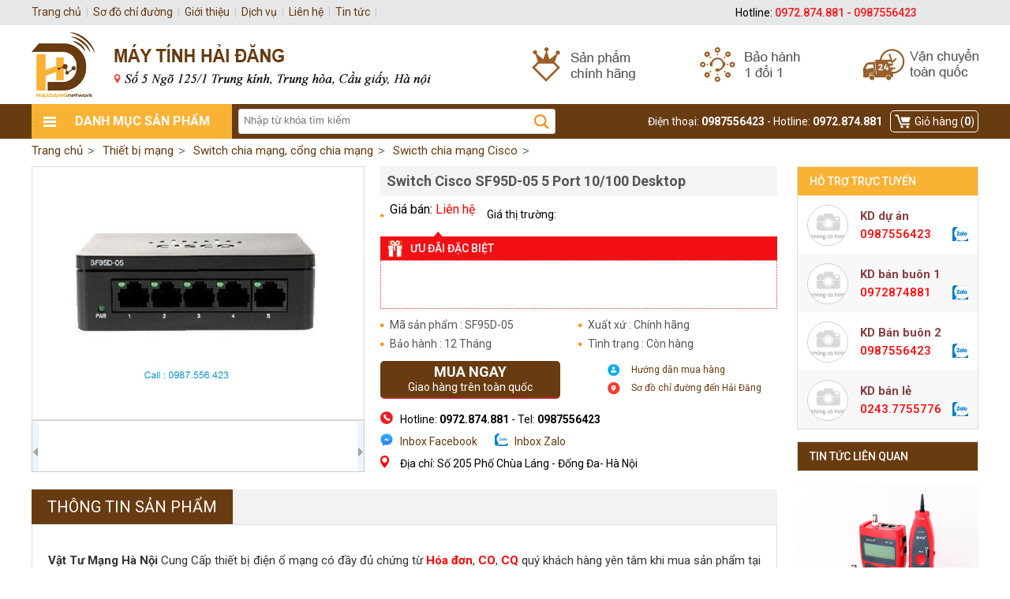

--- FILE ---
content_type: text/html; charset=utf-8
request_url: https://vattumanghanoi.com/swicth-chia-mang-cisco/switch-cisco-sf95d-05-5-port-10-100-desktop.html
body_size: 13196
content:

<!DOCTYPE html PUBLIC "-//W3C//DTD XHTML 1.0 Transitional//EN" "http://www.w3.org/TR/xhtml1/DTD/xhtml1-transitional.dtd">
<html lang="vi" xmlns="http://www.w3.org/1999/xhtml" >
<head><meta http-equiv="Content-Type" content="text/html; charset=utf-8" /><meta name="revisit-after" content="1 days" /><meta name="viewport" content="width=device-width, initial-scale=1.0" /><meta name="google-site-verification" content="Jk5zsWJ34TYLCcw48GYcvH8VKgMJGAxrcSOPvys8Is0" />
    <title>Tổng đại lý phân phối Switch Cisco 5 port,8 port Chính hãng,Bán Switch Cisco SF95D-05 5 Port giá rẻ.</title>
    <meta name="description" content="Bán buôn bán lẻ Switch Cisco 5 cổng,8 port Hàng Chính hãng,Switch Cisco SF95D-05 cung cấp tốc độ đường truyền tín hiệu mạng 10/100 Mps giá rẻ." property="og:description" />
    <meta name="keywords" content="Switch Cisco SF95D-05 5 Port 10/100 Desktop" />
    <link rel="canonical" href="https://vattumanghanoi.com/swicth-chia-mang-cisco/switch-cisco-sf95d-05-5-port-10-100-desktop.html" />
    <meta content="https://vattumanghanoi.com/img/p/switch-cisco-sf95d-05-5-port-10-100-desktop-p5703.jpg" property="og:image" />
    <meta property="og:url" name="og:url" content="https://vattumanghanoi.com/swicth-chia-mang-cisco/switch-cisco-sf95d-05-5-port-10-100-desktop.html" data-app />
    <meta property="og:type" name="og:type" content="website" data-app />
    <meta property="og:description" name="og:description" content="Bán buôn bán lẻ Switch Cisco 5 cổng,8 port Hàng Chính hãng,Switch Cisco SF95D-05 cung cấp tốc độ đường truyền tín hiệu mạng 10/100 Mps giá rẻ." data-app />
    <meta property="og:title" name="og:title" content="Switch Cisco SF95D-05 5 Port 10/100 Desktop" data-app />
    <meta property="og:image" name="og:image" content="https://vattumanghanoi.com/img/p/switch-cisco-sf95d-05-5-port-10-100-desktop-p5703.jpg" data-app />
    <meta name="twitter:card" content="summary" data-app />
    <meta name="twitter:site" content="@Trongtruong_mr" data-app />
    <meta name="twitter:title" content="https://vattumanghanoi.com/swicth-chia-mang-cisco/switch-cisco-sf95d-05-5-port-10-100-desktop.html" data-app />
    <meta name="twitter:description" content="Bán buôn bán lẻ Switch Cisco 5 cổng,8 port Hàng Chính hãng,Switch Cisco SF95D-05 cung cấp tốc độ đường truyền tín hiệu mạng 10/100 Mps giá rẻ." data-app />
    <link rel="dns-prefetch" href="//ajax.googleapis.com" /><link rel="dns-prefetch" href="//code.jquery.com" /><link rel="dns-prefetch" href="//fonts.google.com" /><link rel="dns-prefetch" href="//developers.google.com" /><link rel="dns-prefetch" href="//doubleclickbygoogle.com" /><link rel="dns-prefetch" href="//marketingplatform.google.com" /><link rel="dns-prefetch" href="//www.google-analytics.com" /><link rel="dns-prefetch" href="//www.googletagmanager.com" /><link rel="dns-prefetch" href="//www.facebook.com" /><link rel="dns-prefetch" href="//www.fonts.gstatic.com" /><link rel="dns-prefetch" href="//www.connect.facebook.net" /><link rel="dns-prefetch" href="//www.youtube.com" /><link rel="dns-prefetch" href="//www.tawk.to" /><link rel="dns-prefetch" href="//stats.g.doubleclick.net" />
    <meta name="geo.placename" content="Ha Noi, Viet Nam" />
    <meta name="geo.region" content="VN-HN" />
    <meta name="geo.position" content="21.0227436,105.79855" />
    <meta name="ICBM" content="21.0227436,105.79855" />
    <script type="application/ld+json">
    {"@context":"http://schema.org/","@type":"WebSite","name":"Thiết Bị Mạng","alternateName":"Bán buôn bán lẻ Switch Cisco 5 cổng,8 port Hàng Chính hãng,Switch Cisco SF95D-05 cung cấp tốc độ đường truyền tín hiệu mạng 10/100 Mps giá rẻ.","url":"https://vattumanghanoi.com/swicth-chia-mang-cisco/switch-cisco-sf95d-05-5-port-10-100-desktop.html"}
    {"@context": "https://schema.org/","@type": "CreativeWorkSeries","name": "Tổng đại lý phân phối Switch Cisco 5 port,8 port Chính hãng,Bán Switch Cisco SF95D-05 5 Port giá rẻ.","aggregateRating": {"@type": "AggregateRating","ratingValue": "5","bestRating": "5","ratingCount": "38685"}
    </script>
    <style type="text/css" media="screen">@import "/css/main.css";</style>
    <script type="text/javascript" src="/js/f1.js"></script>
    <script async src="https://www.googletagmanager.com/gtag/js?id=UA-168926655-1"></script>
    <script>window.dataLayer = window.dataLayer || [];function gtag(){dataLayer.push(arguments);}gtag('js', new Date());gtag('config', 'UA-168926655-1');</script>
<title>
	Tổng đại lý phân phối Switch Cisco 5 port,8 port Chính hãng,Bán Switch Cisco SF95D-05 5 Port giá rẻ.
</title></head>
<body class="p" onclick="colps();">

<ul class="uh"><li class="c"><div id="ds" class="dsn"></div><a class="v" href="/" title="Vật Tư mạng Hà Nội"><img src="/img/a/15.png" alt="Vật Tư mạng Hà Nội" /></a></li></ul>
<div id="dm">
    <ul class="u1">
        <li class="r"><a href="/viewcart.aspx" rel="nofollow">Giỏ hàng (<b>0</b>)</a></li>
        <li class="c">Điện thoại: <b>0987556423</b> - Hotline: <b>0972.874.881</b></li>
        <li class="l"><strong class="s1">Danh mục sản phẩm</strong><ul class="u2 p"><li class="ll" style="background:url(/img/m/null.gif) no-repeat 8px center;background-size:20px 20px;"><strong class="s2"><a href="/thiet-bi-mang.html">Thiết bị mạng</a></strong><ul class="u3"><li class=""><strong><a href="/thiet-bi-can-bang-tai.html">Thiết bị cân bằng tải</a></strong><strong><a href="/thiet-bi-chong-set-mang-lan.html">Thiết bị chống sét mạng lan</a></strong><strong><a href="/vat-tu-thiet-bi-mang-panduit.html">Vật Tư thiết bị mạng PANDUIT</a></strong><strong><a href="/switch-chia-quang-optical-switch.html">switch chia quang  (Optical Switch)</a></strong><strong><a href="/patch-panel-ugreen-24-48-cong-cat5e-cat6.html">Patch Panel Ugreen 24,48... cổng cat5e, Cat6</a></strong><strong><a href="/dau-bam-mang-dau-bam-dien-thoai.html">Đầu bấm mang- đầu bấm điện thoại</a></strong><strong><a href="/hop-phoi-quang-odf.html">Hộp phối quang ,ODF</a></strong><strong><a href="/card-mang-card-lan.html">Card mạng. card lan</a></strong><br class="cl" /></li><li><strong><a href="/router-can-bang-tai-mikrotik.html">Router cân bằng tải Mikrotik</a></strong><strong><a href="/nhan-o-cam-mang-thoai-mat-o-cam.html">Nhân ổ cắm mạng , thoại - Mặt ổ cắm</a></strong><strong><a href="/thanh-dau-noi-patch-panel.html">Thanh đấu nối patch panel</a></strong><strong><a href="/patch-cord-day-nhay-rj45.html">Patch cord, dây nhảy RJ45</a></strong><span><a href="/day-nhay-mang-ugreen-chinh-hang-patch-cord-cat5e-cat6-cat7-chat-luong-cao.html">Dây nhảy mạng Ugreen chính hãng - Patch Cord Cat5e/Cat6/Cat7 chất lượng cao</a></span><span><a href="/day-nhay-mang-cat6-cat6a-veggieg-chinh-hang-patch-cord-rj45-toc-gigabit.html">Dây nhảy mạng Cat6/Cat6A VegGieg chính hãng , Patch Cord RJ45 tốc Gigabit</a></span><strong><a href="/modem-adsl-bo-phat-wifi.html">Modem ADSL, Bộ phát wifi</a></strong><span><a href="/bo-phat-song-wifi-khong-day-ruijie.html">Bộ phát sóng Wifi không dây Ruijie</a></span><strong><a href="/tu-mang-tu-rack-tu-am-thanh-odf-mdf.html">Tủ mạng , tủ rack, tủ âm thanh , ODF,MDF</a></strong><strong><a href="/o-cam-dien-thanh-nguon-pdu.html">Ổ cắm điện - Thanh nguồn PDU</a></strong></li><li><strong><a href="/cap-mang-cap-dien-thoai.html">Cáp mạng, cáp điện thoại,</a></strong><strong><a href="/day-cap-mang-norden.html">Dây Cáp Mạng Norden</a></strong><strong><a href="/day-mang-hikvision-chinh-hang.html">Dây mạng Hikvision chính hãng</a></strong><strong><a href="/cap-mang-dintek.html">Cáp mạng Dintek</a></strong><strong><a href="/cap-quang-cong-trinh.html">Cáp quang công trình</a></strong><span><a href="/cap-quang-multimode.html">Cáp quang Multimode</a></span><span><a href="/cap-quang-single-mode.html">Cáp quang Single mode</a></span><span><a href="/day-nhay-quang-single-mode.html">Dây nhẩy quang Single mode</a></span><span><a href="/day-nhay-quang-multimode-om2.html">Dây nhẩy quang Multimode OM2</a></span><span><a href="/day-nhay-quang-multimode-om3.html">Dây nhẩy quang Multimode OM3</a></span><span><a href="/day-nhay-quang-multimode-om4.html">Dây nhẩy quang Multimode OM4</a></span><span><a href="/day-nhay-quang-multimode-om5.html">Dây nhẩy quang Multimode OM5</a></span></li><li><strong><a href="/bo-chuyen-doi-quang-dien.html">Bộ chuyển đổi quang điện</a></strong><span><a href="/converter-quang-bton.html">Converter quang BTON</a></span><span><a href="/conveter-quang-bo-chuyen-doi-quang-dien-flyin.html">Conveter quang, bộ chuyển đổi quang điện Flyin</a></span><span><a href="/bo-chuyen-doi-quang-dientp-link.html">Bộ chuyển đổi quang điệnTP-Link</a></span><span><a href="/bo-chuyen-doi-coverter-quang-aptek.html">Bộ chuyển đổi Coverter quang APTEK</a></span><span><a href="/module-quang.html">Module quang</a></span><strong><a href="/bo-dung-cu-lam-mang.html">Bộ dụng cụ làm mạng</a></strong><strong><a href="/switch-chia-mang-cong-chia-mang.html">Switch chia mạng, cổng chia mạng</a></strong><span><a href="/switch-chia-mang-tp-link.html">Switch chia mạng TP-Link</a></span><span><a href="/swich-chia-cong-mang-poe.html">Swich chia cổng mạng POE</a></span><span><a href="/switch-draytek-vigorswitch.html">Switch DrayTek VigorSwitch</a></span><span><a href="/switch-chia-mang-unifi.html">Switch chia mạng Unifi</a></span><span><a href="/swicth-chia-mang-cisco.html">Swicth chia mạng Cisco</a></span><span><a href="/switch-chia-mang-planet.html">SWitch chia mạng Planet</a></span></li></ul></li><li class="ll" style="background:url(/img/m/null.gif) no-repeat 8px center;background-size:20px 20px;"><strong class="s2"><a href="/bo-chia-bo-gop-tin-hieu.html">Bộ chia -  Bộ gộp tín hiệu</a></strong><ul class="u3"><li class=""><strong><a href="/switch-quang.html">Switch quang</a></strong><strong><a href="/bo-chia-cong-hdmi.html">Bộ chia cổng HDMI</a></strong><strong><a href="/bo-chuyen-doi-kvm.html">Bộ chuyển đổi KVM</a></strong><br class="cl" /></li><li><strong><a href="/bo-chia-cong-vga.html">Bộ chia cổng VGA</a></strong><strong><a href="/thiet-bi-chuyen-doi-tin-hieu.html">Thiết bị chuyển đổi tín hiệu</a></strong></li><li><strong><a href="/bo-kich-mo-rong-tin-hieu-cap-hdmi-vga.html">Bộ kích mở rộng tín hiệu cáp HDMI,VGA</a></strong></li><li><strong><a href="/bo-chia-cong-usb.html">Bộ chia cổng USB</a></strong></li></ul></li><li class="ll" style="background:url(/img/m/null.gif) no-repeat 8px center;background-size:20px 20px;"><strong class="s2"><a href="/day-nhay-ugreen-day-patch-cord-rj45-ugreen-dau-duc-chinh-hang.html">Dây nhảy  ugreen, dây Patch cord  RJ45 Ugreen đầu đúc chính hãng</a></strong><ul class="u3"><li class=""><strong><a href="/day-nhay-cat5e-ugreen-patch-cord-ugreen-2-dau-duc-chinh-hang.html">Dây nhảy Cat5e Ugreen, patch cord  Ugreen 2 đầu đúc chính hãng</a></strong><strong><a href="/day-nhay-mang-cat6-utp-ugreen-2-dau-duc-patch-cord-chat-luong-cao.html">Dây nhảy mạng Cat6 UTP Ugreen 2 đầu đúc,Patch Cord chất lượng cao</a></strong><strong><a href="/day-nhay-cat7-ugreen-patch-cord-ugreen-2-dau-duc.html">Dây nhảy Cat7 ugreen, patch cord  Ugreen 2 đầu đúc</a></strong><strong><a href="/day-nhay-mang-cat8-ugreen-patch-cord-dau-duc-cao-cap-chong-nhieu.html">Dây Nhảy Mạng Cat8 Ugreen - Patch Cord Đầu Đúc Cao Cấp Chống Nhiễu</a></strong><br class="cl" /></li><li></li><li></li><li></li></ul></li><li class="ll" style="background:url(/img/m/null.gif) no-repeat 8px center;background-size:20px 20px;"><strong class="s2"><a href="/day-cap-sac-cu-sac-cap-nguon-sac-nhanh.html">Dây cáp sạc, củ sạc cấp nguồn, sạc nhanh</a></strong><ul class="u3"><li class=""><strong><a href="/cu-sac-ugreen-20w-65w-100w.html">Củ Sạc Ugreen 20W, 65W, 100W</a></strong><strong><a href="/cap-sac-usb-type-c-20w.html">Cáp sạc USB Type C 20W</a></strong><br class="cl" /></li><li></li><li></li><li></li></ul></li><li class="ll" style="background:url(/img/m/null.gif) no-repeat 8px center;background-size:20px 20px;"><strong class="s2"><a href="/cap-tin-hieu-hinh-anh-am-thanh.html">Cáp tín hiệu hình ảnh , âm thanh</a></strong><ul class="u3"><li class=""><strong><a href="/cap-hdmi-veggieg-chuan-4k-60hz.html">Cáp HDMI Veggieg chuẩn 4K 60Hz</a></strong><strong><a href="/hdmi-8k-veggieg-chuan-144hz.html">HDMI 8K Veggieg chuẩn 144hz</a></strong><strong><a href="/cap-tin-hieu-hdmi.html">Cáp tín hiệu HDMI</a></strong><span><a href="/cap-hdmi-1-4-ugreen.html">Cáp HDMI 1.4 Ugreen</a></span><span><a href="/day-cap-hdmi-ugreen-chuan-2-1-8k.html">Dây , cáp HDMI Ugreen chuẩn 2.1 8K</a></span><span><a href="/cap-hdmi-2-0-ugreen-4k-cao-cap.html">Cáp HDMI 2.0 Ugreen 4k Cao cấp</a></span><br class="cl" /></li><li><strong><a href="/cap-display-port-sang-hdmi-cap-display-port-sang-display-port.html">Cáp Display port sang HDMI, cáp Display port sang display port</a></strong><strong><a href="/cap-mini-hdmi-to-hdmi-ugreeen-mini-hdmi-to-hdmi.html">Cáp mini HDMI to HDMI Ugreeen, Mini HDMI to HDMI</a></strong><strong><a href="/cap-chuyen-usb-sang-vga-hdmi-dvi.html">Cáp chuyển usb sang vga,hdmi,dvi</a></strong></li><li><strong><a href="/cap-may-chieu-cap-vga.html">Cáp máy chiếu (cáp VGA)</a></strong><strong><a href="/cap-hdmi-to-dvi.html">Cáp HDMI to DVI</a></strong></li><li><strong><a href="/cap-hdmi-unitek-chinh-hang.html">Cáp HDMI Unitek chính hãng</a></strong><span><a href="/cap-hdmi-unitek-chuan-1-4.html">Cáp HDMI Unitek chuẩn 1.4</a></span><span><a href="/cap-hdmi-unitek-chuan-2-0.html">Cáp HDMI Unitek chuẩn 2.0</a></span><span><a href="/cap-hdmi-unitek-chuan-2-1.html">Cáp HDMI Unitek chuẩn 2.1</a></span><strong><a href="/cap-tin-hieu-av.html">Cáp tín hiệu AV</a></strong></li></ul></li><li class="ll" style="background:url(/img/m/m489.gif) no-repeat 8px center;background-size:20px 20px;"><strong class="s2"><a href="/o-cam-da-nang-am-ban-san.html">Ổ cắm  đa năng âm bàn, sàn</a></strong><ul class="u3"><li class=""><strong><a href="/bo-o-cam-da-nang-am-ban.html">Bộ ổ cắm đa năng âm bàn</a></strong><strong><a href="/nhan-danh-cho-o-cam-usb-hdmi-vga-quang.html">Nhân dành cho ổ cắm USB, HDMI, VGA, Quang,...</a></strong><br class="cl" /></li><li><strong><a href="/bo-o-cam-am-san-va-phu-kien.html">Bộ ổ căm âm sàn và phụ kiện</a></strong></li><li><strong><a href="/cong-tac-dien.html">Công tắc điện</a></strong></li><li></li></ul></li><li class="ll" style="background:url(/img/m/m579.jpg) no-repeat 8px center;background-size:20px 20px;"><strong class="s2"><a href="/cap-chuyen-doi-type-c-ugreen-da-nang.html">Cáp chuyển đổi type-C Ugreen đa năng</a></strong><ul class="u3"><li class=""><br class="cl" /></li><li></li><li></li><li></li></ul></li><li class="ll" style="background:url(/img/m/null.gif) no-repeat 8px center;background-size:20px 20px;"><strong class="s2"><a href="/linh-kien-may-tinh.html">Linh kiện máy tính</a></strong><ul class="u3"><li class=""><strong><a href="/nguon-may-tinh.html">Nguồn  máy tính</a></strong><strong><a href="/chuot-may-tinh.html">Chuột máy tính</a></strong><strong><a href="/ban-phim-may-tinh.html">Bàn phím máy tinh</a></strong><strong><a href="/o-cung-may-tinh-hdd.html">Ổ cứng máy tính HDD</a></strong><strong><a href="/ram-may-tinh.html">Ram máy tính</a></strong><strong><a href="/card-chuyen-doi.html">Card chuyển đổi</a></strong><strong><a href="/linh-kien-may-tinh-khac.html">Linh kiện máy tính khác</a></strong><br class="cl" /></li><li></li><li></li><li></li></ul></li><li class="ll" style="background:url(/img/m/null.gif) no-repeat 8px center;background-size:20px 20px;"><strong class="s2"><a href="/phu-kien-laptop-va-dien-thoai-smart-phone.html">Phụ kiện Laptop và điện thoại smart phone</a></strong><ul class="u3"><li class=""><strong><a href="/bo-sac-nguon-dien-thoai-smart-phone-may-tinh-bang-chinh-hang.html">Bộ sạc, nguồn điện thoại smart phone, máy tính bảng chính hãng</a></strong><strong><a href="/sac-laptop-nguon-laptop.html">Sạc laptop, nguồn laptop</a></strong><br class="cl" /></li><li></li><li></li><li></li></ul></li><li class="ll" style="background:url(/img/m/null.gif) no-repeat 8px center;background-size:20px 20px;"><strong class="s2"><a href="/linh-kien-phu-kien-khac.html">Linh kiện, phụ kiện khác</a></strong><ul class="u3"><li class=""><strong><a href="/cap-chuyen-doi-usb-type-c.html">Cáp chuyển đổi  USB TYPE -C</a></strong><strong><a href="/dau-doc-the-nho.html">Đầu đọc thẻ nhớ</a></strong><strong><a href="/cap-chuyen-doi-usb-to-lan.html">Cáp chuyển đổi USB to Lan</a></strong><strong><a href="/cap-may-in-cap-may-in-cong-usb.html">Cáp máy in , Cáp máy in cổng USB</a></strong><strong><a href="/hub-usb-hdd-box.html">Hub USB, HDD Box</a></strong><br class="cl" /></li><li><strong><a href="/day-nguon-may-tinh.html">Dây nguồn máy tính</a></strong><strong><a href="/phu-kien-chuyen-doi-cac-loai.html">Phụ kiện chuyển đổi các loại</a></strong></li><li><strong><a href="/day-loa.html">Dây loa</a></strong><strong><a href="/cap-com-9-chan.html">Cap com 9 chân</a></strong></li><li><strong><a href="/cap-noi-dai-usb.html">Cáp nối dài USB</a></strong></li></ul></li><li class="ll" style="background:url(/img/m/null.gif) no-repeat 8px center;background-size:20px 20px;"><strong class="s2"><a href="/phu-kien-may-chieu.html">Phụ kiện máy chiếu</a></strong><ul class="u3"><li class=""><strong><a href="/but-trinh-chieu-but-chi-laze.html">Bút trình chiếu, bút chỉ laze</a></strong><br class="cl" /></li><li><strong><a href="/gia-treo-may-chieu.html">Giá treo máy chiếu</a></strong></li><li><strong><a href="/man-chieu.html">Màn chiếu</a></strong></li><li></li></ul></li></ul></li>
    </ul>
</div>
<form method="post" action="/swicth-chia-mang-cisco/switch-cisco-sf95d-05-5-port-10-100-desktop.html" id="form1">
<div class="aspNetHidden">
<input type="hidden" name="__VIEWSTATE" id="__VIEWSTATE" value="/wEPDwUENTM4MWQYAQUeX19Db250cm9sc1JlcXVpcmVQb3N0QmFja0tleV9fFgEFC2N0bDAwJGlTZWFy6HCvnPLrrTSwjkNlmZC8Y3DVY4o=" />
</div>

<div class="aspNetHidden">

	<input type="hidden" name="__VIEWSTATEGENERATOR" id="__VIEWSTATEGENERATOR" value="CA0B0334" />
	<input type="hidden" name="__EVENTVALIDATION" id="__EVENTVALIDATION" value="/wEdAAIyDprWVIqIFDh4uLFAV7YovDtZKg4ycidK4dCLx/zUVhzPds8Bsbz0M8wUsYAbeGN9P+YX" />
</div>
<ul class="us"><li><div><input type="image" name="ctl00$iSear" id="iSear" class="s" src="/img/ic/1.gif" /><input id="key" name="key" class="txt" autocomplete="off" onkeydown="chkdem()" onKeyUp="chkdem()" placeholder="Nhập từ khóa tìm kiếm" type="text" /></div></li></ul>
<ul class="ulp"><li class="l"><a href="/">Trang chủ</a></li><li><a href='/thiet-bi-mang/'><span>Thiết bị mạng</span></a></li><li><a href='/switch-chia-mang-cong-chia-mang/'>Switch chia mạng, cổng chia mạng</a></li><li><a href='/swicth-chia-mang-cisco/'>Swicth chia mạng Cisco</a></li></ul>

<script type="application/ld+json">
{
    "@context": "https://schema.org/",
    "@type": "Product",
    "name": "Tổng đại lý phân phối Switch Cisco 5 port,8 port Chính hãng,Bán Switch Cisco SF95D-05 5 Port giá rẻ.",
    "image": ["https://vattumanghanoi.com/img/p/switch-cisco-sf95d-05-5-port-10-100-desktop-5703.jpg","https://vattumanghanoi.com/img/p/switch-cisco-sf95d-05-5-port-10-100-desktop-p5703.jpg"],
    "description": "Bán buôn bán lẻ Switch Cisco 5 cổng,8 port Hàng Chính hãng,Switch Cisco SF95D-05 cung cấp tốc độ đường truyền tín hiệu mạng 10/100 Mps giá rẻ.",
    "sku": "SF95D-05",
    "mpn": "SF95D-05",
    "brand": {
        "@type": "Brand",
        "name": "HAIDANGPC"
    },
    "review": {
        "@type": "Review",
        "reviewRating": {
            "@type": "Rating",
            "ratingValue": "5",
            "bestRating": "5"
        },
        "reviewBody":"Sản phẩm Tổng đại lý phân phối Switch Cisco 5 port,8 port Chính hãng,Bán Switch Cisco SF95D-05 5 Port giá rẻ. có phải chính hãng không?",
        "author": {
            "@type": "Person",
            "name": "Mr Truong"
        }
    },
    "aggregateRating": {
        "@type": "AggregateRating",
        "ratingValue": "5",
        "bestRating": "5",
        "ratingCount": "38685"
    },
    "offers": {
        "@type": "AggregateOffer",
            "lowPrice": "",
            "highPrice": "",
            "offerCount": "",
            "priceCurrency": "VND",
            "availability":"InStock"
    }
}
[{"startDate":"2021-12-28T08:00","endDate":"2021-12-28T11:30","name":"⭐ Cáp mạng LAN Alantek USA Cat6 UTP - P/N 301-6008LG-00BU chính hãng","url":"https://vattumanghanoi.com/img/p/switch-cisco-sf95d-05-5-port-10-100-desktop-p5703.jpg","image":"https://vattumanghanoi.com/img/p/switch-cisco-sf95d-05-5-port-10-100-desktop-p5703.jpg","offers":{"url":"https://vattumanghanoi.com/swicth-chia-mang-cisco/switch-cisco-sf95d-05-5-port-10-100-desktop.html","lowPrice":"0.00","highPrice":"0.00","@type":"AggregateOffer","priceCurrency":"VND","availability":"InStock","validFrom": "2021-06-21T12:00"},"performer": {"@type": "PerformingGroup","name": "Phân phối cáp mạng vật tư mạng chính hãng"},"organizer": {"@type": "Organization","name": "Phân phối cáp mạng vật tư mạng chính hãng","url": "https://vattumanghanoi.com/"},"location":{"address":{"addressCountry":"Việt Nam","addressLocality":"Đống đa","addressRegion":"Hà Nội","streetAddress":"205 phố chùa láng","postalCode":"","@type":"PostalAddress"},"geo":{"latitude":"21.0227436","@type":"GeoCoordinates","longitude":"105.7985523"},"@type":"Place","name":"Phân phối cáp mạng vật tư mạng chính hãng"},"eventAttendanceMode":"https://schema.org/OfflineEventAttendanceMode","eventStatus": "https://schema.org/EventScheduled","@context":"http://schema.org","@type":"Event","description":"✓ Bán buôn bán lẻ Switch Cisco 5 cổng,8 port Hàng Chính hãng,Switch Cisco SF95D-05 cung cấp tốc độ đường truyền tín hiệu mạng 10/100 Mps giá rẻ. ®'}}"},
{"startDate":"2021-12-29","endDate":"2021-12-29","name":"⭐ Dây cáp mạng Cat6 giá tốt","url":"//URL CHUYEN MỤC CẤP 2","image":"https://vattumanghanoi.com/img/image/15.jpg","offers":{"url":"//URL CHUYEN MỤC CẤP 2","lowPrice":"0.00","highPrice":"0.00","@type":"AggregateOffer","priceCurrency":"VND","availability":"InStock","validFrom": "2021-06-21T12:00"},"performer": {"@type": "PerformingGroup","name": "Phân phối cáp mạng vật tư mạng chính hãng"},"organizer": {"@type": "Organization","name": "Phân phối cáp mạng vật tư mạng chính hãng","url": "https://vattumanghanoi.com/"},"location":{"address":{"addressCountry":"Việt Nam","addressLocality":"Đống đa","addressRegion":"Hà Nội","streetAddress":"205 phố chùa láng","postalCode":"","@type":"PostalAddress"},"geo":{"latitude":"21.0227436","@type":"GeoCoordinates","longitude":"105.7985523"},"@type":"Place","name":"Phân phối cáp mạng vật tư mạng chính hãng"},"eventAttendanceMode":"https://schema.org/OfflineEventAttendanceMode","eventStatus": "https://schema.org/EventScheduled","@context":"http://schema.org","@type":"Event","description":"✓ Phân phối Dây cáp mạng vật tư mạng chính hãng"},
{"startDate":"2021-12-30","endDate":"2021-12-30","name":"⭐ Thiết bị mạng chính hãng","url":"https://vattumanghanoi.com/thiet-bi-mang.html","image":"https://vattumanghanoi.com/img/image/15.jpg","offers":{"url":"https://vattumanghanoi.com/thiet-bi-mang.html","lowPrice":"0.00","highPrice":"0.00","@type":"AggregateOffer","priceCurrency":"VND","availability":"InStock","validFrom": "2021-06-21T12:00"},"performer": {"@type": "PerformingGroup","name": "Phân phối Thế giới linh phụ kiện chính hãng"},"organizer": {"@type": "Organization","name": "Phân phối Thế giới linh phụ kiện chính hãng","url": "https://vattumanghanoi.com/"},"location":{"address":{"addressCountry":"Việt Nam","addressLocality":"Đống đa","addressRegion":"Hà Nội","streetAddress":"205 Phố Chùa Láng","postalCode":"","@type":"PostalAddress"},"geo":{"latitude":"21.0227436","@type":"GeoCoordinates","longitude":"105.7985523"},"@type":"Place","name":"Phân phối cáp mạng vật tư mạng chính hãng"},"eventAttendanceMode":"https://schema.org/OfflineEventAttendanceMode","eventStatus": "https://schema.org/EventScheduled","@context":"http://schema.org","@type":"Event","description":"✓ Nhà phân phối uy tín chuyên nghiệp"}]
</script>
<script type="text/javascript" src="/js/imgnew/slimbox2.js"></script> 
<style type="text/css" media="screen">@import "/js/imgnew/slimbox2.css";</style>
<style type="text/css" media="screen">@import "/js/slideshow/Detail.css";</style>
<script type="text/javascript" src="/js/slideshow/image-slideshow.js"></script>
<script type="text/javascript">function imgp(id){document.getElementById('ipd').src="/img/i/"+id;document.getElementById('apd').href="/img/i/"+id;}</script>
<div class="pdl">
    <ul class="upd">
        <li class="ll">
            <a id="apd" class="t" href="/img/p/switch-cisco-sf95d-05-5-port-10-100-desktop-p5703.jpg" rel="lightbox[roundtrip]" title="Switch Cisco SF95D-05 5 Port 10/100 Desktop"><img id="ipd" src="/img/p/switch-cisco-sf95d-05-5-port-10-100-desktop-p5703.jpg" alt="Switch Cisco SF95D-05 5 Port 10/100 Desktop" /></a>
            <div id="galleryContainer"><div id="arrow_left"><img src="/js/slideshow/arrow_left.gif" alt="arrow left" /></div><div id="arrow_right"><img src="/js/slideshow/arrow_right.gif" alt="arrow right" /></div><div style="left:-1px;" id="theImages"><div id="slideEnd"></div></div></div>
        </li>
        <li class="rr">
            <h1>Switch Cisco SF95D-05 5 Port 10/100 Desktop</h1>
            <ul class="gb">
                <li class="a">Giá bán: <span>Liên hệ</span></li>
                <li class="b">Giá thị trường: </li>
            </ul>
            <div class="rb">&nbsp;</div>
            <div class="rc">Ưu đãi đặc biệt</div>
            <div class="d4"></div>
            <ul class="cc">
                <li>Mã sản phẩm : SF95D-05</li>
                <li>Xuất xứ : Chính hãng</li>
                <li>Bảo hành : 12 Tháng</li>
                <li>Tình trạng : Còn hàng</li>
            </ul>
            <div class="cl" style="height:10px; overflow:hidden;"></div>
            <ul class="hh">
                <li class="t"><a href="/huong-dan-mua-hang.html" rel="nofollow" target="_blank">Hướng dẫn mua hàng</a></li>
                <li class="f"><a href="/so-do-chi-duong.html" rel="nofollow" target="_blank">Sơ đồ chỉ đường đến Hải Đăng</a></li>
            </ul>
            <a class="ca" href="/js/adc.aspx?id=5703" rel="nofollow"><b>Mua ngay</b>Giao hàng trên toàn quốc</a>
            <div class="cl"></div>
            
            <div class="pf">Hotline: <b>0972.874.881</b> - Tel: <b>0987556423</b></div>
            <a class="ph" href="https://www.messenger.com/t/MayTinhHaiDang" target="_blank" rel="nofollow">Inbox Facebook</a>
            <a class="pi" href="https://zalo.me/0972874881" target="_blank" rel="nofollow">Inbox Zalo</a>
            
            <div class="cl"></div>
            <div class="pg">Địa chỉ: Số 205 Phố Chùa Láng - Đống Đa- Hà Nội</div>
        </li>
        <li class="cl"></li>
    </ul>
    
    <ul class="ma t0" style="margin-bottom:0px;"><li class="l">Thông tin sản phẩm</li></ul>
    <div class="int d"><em><strong>&nbsp;</strong></em>
<h2 style="text-align: center;"><strong><span style="font-size: 15px;">Vật Tư Mạng H&agrave; Nội</span></strong><span style="font-weight: 400; font-size: 15px;">&nbsp;Cung Cấp thiết bị điện ổ mạng c&oacute; đầy đủ chứng từ&nbsp;</span><strong style="font-size: 15px;"><span style="color: rgb(255, 0, 0);">H&oacute;a đơn</span></strong><span style="font-weight: 400; font-size: 15px;">,&nbsp;</span><span style="font-weight: 400; font-size: 15px; color: rgb(255, 0, 0);"><strong>CO</strong></span><span style="font-weight: 400; font-size: 15px;">,&nbsp;</span><span style="font-weight: 400; font-size: 15px; color: rgb(255, 0, 0);"><strong>CQ</strong></span><span style="font-weight: 400; font-size: 15px;">&nbsp;qu&yacute; kh&aacute;ch h&agrave;ng y&ecirc;n t&acirc;m khi mua sản phẩm tại gian h&agrave;ng của ch&uacute;ng t&ocirc;i.</span><br style="font-size: 12px; font-weight: 400;" />
<span style="font-weight: 400; font-size: 15px;">Li&ecirc;n hệ ngay:&nbsp;</span><span style="font-weight: 400; font-family: Roboto, sans-serif, Arial; font-size: 14px;">Hotline:&nbsp;</span><span style="font-size: 12px; font-weight: 400; color: rgb(0, 0, 255);"><b style="font-family: Roboto, sans-serif, Arial; font-size: 14px; text-align: left;"><a href="https://zalo.me/0972874881"><span style="color: rgb(0, 0, 255);">0972.874.881</span></a></b></span><span style="font-weight: 400; font-family: Roboto, sans-serif, Arial; font-size: 14px;">&nbsp;- Tel:&nbsp;</span><a href="https://zalo.me/0987556423" style="font-size: 12px; font-weight: 400;"><span style="color: rgb(0, 0, 255);"><b style="font-family: Roboto, sans-serif, Arial; font-size: 14px; text-align: left;">0987.556.423</b></span></a></h2>
<em><strong>C&ocirc;ng ty <span style="color: rgb(255, 0, 0);">Hải Đăng</span> Chuy&ecirc;n Cung cấp Switch Cisco với d&ograve;ng switch cao cấp Ch&iacute;nh h&atilde;ng C&oacute; đầy đủ chứng nhận CO,CQ Cho c&ocirc;ng tr&igrave;nh dự &aacute;</strong></em>n.<br />
<br />
<span style="text-align: justify;"><font face="Arial"><span style="font-size: 14px;">&nbsp;</span></font><a href="https://vattumanghanoi.com/swicth-chia-mang-cisco.html" style="font-family: Arial; font-size: 14px;">Switch Cisco SF95D-05</a><font face="Arial"><span style="font-size: 14px;"> thuộc Cisco Small Business 95 series. Switch Cisco SF95D-05 được thiết kế để hoạt động ở layer 2 trong m&ocirc; h&igrave;nh OSI. Switch Cisco SF95D-05 cung cấp tốc độ đường truyền t&iacute;n hiệu mạng 10/100 Mps cho c&aacute;c kết nối LAN tại c&aacute;c doanh nghiệp vừa v&agrave; nhỏ v&agrave; c&aacute;c hộ gia đ&igrave;nh.</span></font><br />
<br />
<font face="Arial"><span style="font-size: 14px;"><img src="/Images/101_cổng-nối-mạng-cisco-sf95d-05-5-port-10100-desktop-switch-(-sf95d-05-as).jpg" width="614" height="516" alt="Switch Cisco SF95D-05 5 Port 10/100 Desktop" /></span></font><br />
<br />
<font face="Arial"><span style="font-size: 14px;"><a href="https://vattumanghanoi.com/swicth-chia-mang-cisco.html">SWITCH CAO CẤP CISCO SF95D-05 5 Port 10/100 Desktop&nbsp;</a></span></font><br />
<br />
</span><span style="font-family: Arial; font-size: 14px; text-align: justify;">Thiết kế Switch Cisco SF95D-05 ch&iacute;nh h&atilde;ng &nbsp;d&ugrave;ng kết nối c&aacute;c m&aacute;y t&iacute;nh, m&aacute;y in, camera hoăc c&aacute;c thiết bị wifi trong 1 ph&ograve;ng ban, trong c&aacute;c doanh nghiệp nhỏ với số lượng user &iacute;t . tối đa 5 người d&ugrave;ng<br />
<br />
</span><span style="color: rgb(255, 0, 0);"><span style="text-align: justify;">TH&Ocirc;NG SỐ KỸ THUẬT SWITCH CISCO SF95D-05</span></span><span style="text-align: justify;"><br />
<br />
</span>
<table border="1" style="color: rgb(0, 0, 0); font-family: Arial; font-size: 14px; text-align: justify;">
    <tbody>
        <tr>
            <td><strong>Specifications</strong></td>
            <td><strong>Description</strong></td>
        </tr>
        <tr>
            <td>Standards</td>
            <td>IEEE 802.3 10BASE-T Ethernet, IEEE 802.3u 100BASE-TX Fast Ethernet, IEEE 802.3x Flow Control, 802.1p priority, Energy Efficient Ethernet</td>
        </tr>
        <tr>
            <td>Cabling type</td>
            <td>Category 5e or better</td>
        </tr>
        <tr>
            <td>LED indicators</td>
            <td>System/PWR, link/activity, 100M*, cable diagnostics, loop detection, gigabit,* mini-GBIC* *if present</td>
        </tr>
        <tr>
            <td colspan="2"><strong>Physical Interfaces</strong></td>
        </tr>
        <tr>
            <td>Ports</td>
            <td>10/100 Ethernet, power port for AC adapter</td>
        </tr>
        <tr>
            <td>Power supply</td>
            <td>DC 12V, 500mA</td>
        </tr>
        <tr>
            <td>Lock slot</td>
            <td>Slot for Kensington lock</td>
        </tr>
        <tr>
            <td colspan="2"><strong>Physical Specifications</strong></td>
        </tr>
        <tr>
            <td>Physical dimensions (W x D x H)</td>
            <td>&nbsp;110x30x75 mm</td>
        </tr>
        <tr>
            <td>Weight</td>
            <td>0.47 lb. (0.22 kg)</td>
        </tr>
        <tr>
            <td>Ports</td>
            <td>5 RJ-45 connectors for 10BASE-T/100BASE-TX<br />
            All units: automatic medium dependent interface (MDI) and MDI crossover (MDI-X); auto-negotiated port for connecting 10-, 100-Mbps devices</td>
        </tr>
        <tr>
            <td colspan="2"><strong>Performance</strong></td>
        </tr>
        <tr>
            <td>Switching capacity</td>
            <td>1 Gbps</td>
        </tr>
        <tr>
            <td>Forwarding capacity</td>
            <td>0.74 mpps</td>
        </tr>
        <tr>
            <td colspan="2"><strong>Capabilities</strong></td>
        </tr>
        <tr>
            <td>Head-of-line (HOL) blocking</td>
            <td>HOL blocking prevention</td>
        </tr>
        <tr>
            <td>Jumbo frame</td>
            <td>9216 bytes</td>
        </tr>
        <tr>
            <td>Quality of service (QoS)</td>
            <td>802.1p priority based, hardware queues, priority queuing and weighted round-robin (WRR)</td>
        </tr>
        <tr>
            <td>Loop detection</td>
            <td>Helps discover loops in the network to avoid broadcast storms</td>
        </tr>
        <tr>
            <td>Cable diagnostics</td>
            <td>Quickly identify and troubleshoot network cable faults and/or shorts</td>
        </tr>
        <tr>
            <td colspan="2">Mounting and Physical Security</td>
        </tr>
        <tr>
            <td>Mounting options</td>
            <td>Desktop or rack mount</td>
        </tr>
        <tr>
            <td>Physical security lock</td>
            <td>Kensington lock slot</td>
        </tr>
        <tr>
            <td colspan="2"><strong>Environmental</strong></td>
        </tr>
        <tr>
            <td>Compliance/certifications</td>
            <td>UL (UL 60950), CSA (CSA 22.2), CE mark, FCC Part 15 (CFR 47) Class A, FCC Class B* *select models</td>
        </tr>
        <tr>
            <td>Operating temperature</td>
            <td>32&deg; to 104&deg;F (0&deg; to 40&deg;C)</td>
        </tr>
        <tr>
            <td>Storage temperature</td>
            <td>-4&deg; to 158&deg;F (-20&deg; to 70&deg;C)</td>
        </tr>
        <tr>
            <td>Operating humidity</td>
            <td>10% to 90%, relative, noncondensing</td>
        </tr>
        <tr>
            <td>Storage humidity</td>
            <td>5% to 90%, relative, noncondensing</td>
        </tr>
        <tr>
            <td>Package Contents</td>
            <td>Cisco 95 Series switch<br />
            Power cord/power adapter<br />
            Mounting hardware</td>
        </tr>
        <tr>
            <td>Minimum Requirements</td>
            <td>- Devices supporting 802.3 Ethernet, 802.u Faster Ethernet<br />
            - Cat5 or better Ethernet cable&nbsp;<br />
            - Network interface card for each computer</td>
        </tr>
    </tbody>
</table></div>
    <div class="dsh" id="dp3" style="margin-left:0px;">
        <a class="r" rel="nofollow" href="https://www.facebook.com/share.php?u=https://vattumanghanoi.com/swicth-chia-mang-cisco/switch-cisco-sf95d-05-5-port-10-100-desktop.html&title=Switch Cisco SF95D-05 5 Port 10/100 Desktop" target="socialbookmark"></a>
        <div class="fb-like" data-send="false" data-layout="box_count" data-width="60" data-show-faces="false"></div>
    </div>
    <div><fb:comments href="https://vattumanghanoi.com/swicth-chia-mang-cisco/switch-cisco-sf95d-05-5-port-10-100-desktop.html" num_posts="8" colorscheme ="light" width="100%"></fb:comments></div>
</div>
<div class="dvl" style="padding-left:25px;padding-right:0px;">
    <ul><li class="h t1">Hỗ trợ trực tuyến</li><li class="y"><img src="/img/o/null.gif" alt="KD dự án" /><span>KD dự án</span><a href="https://zalo.me/0987556423" target="_blank" rel="nofollow">0987556423</a></li><li class="y e"><img src="/img/o/null.gif" alt="KD bán buôn 1" /><span>KD bán buôn 1</span><a href="https://zalo.me/0972874881" target="_blank" rel="nofollow">0972874881</a></li><li class="y"><img src="/img/o/null.gif" alt="KD Bán buôn 2" /><span>KD Bán buôn 2</span><a href="https://zalo.me/0987556423" target="_blank" rel="nofollow">0987556423</a></li><li class="y e"><img src="/img/o/null.gif" alt="KD bán lẻ" /><span>KD bán lẻ</span><a href="https://zalo.me/02437755776" target="_blank" rel="nofollow">0243.7755776</a></li></ul>
    <ul>
        <li class="h">Tin tức liên quan</li>
        
    </ul>
    <div class="v"><a href="maytinhhaidang.vn/dung-cu-lam-mang/" target="_blank" rel="nofollow"><img src="/img/a/10.jpg" alt="Máy Test Mạng" /></a></div><div class="v"><a href="maytinhhaidang.vn/thanh-dau-noi-patch-panel/patch-panel-24-ports-amp-cat-6-pn-1375014-2.html" target="_blank" rel="nofollow"><img src="/img/a/7.jpg" alt="quảng cáo" /></a></div><div class="v"><a href="maytinhhaidang.vn/dung-cu-lam-mang/kim-mang-amp-cat5e.html" target="_blank" rel="nofollow"><img src="/img/a/8.jpg" alt="Kìm mạng" /></a></div><div class="v"><a href="maytinhhaidang.vn/patch-cord-day-nhay-rj45-optical/day-nhay-cat5-dai-5m-day-duc-02-dau-hang-chinh-hang-ugreen.html" target="_blank" rel="nofollow"><img src="/img/a/9.jpg" alt="Patch cord" /></a></div><div class="v"><a href="maytinhhaidang.vn/nguon-may-tinh/nguon-huntkey-500w-gamer-star-500-gs500-80plus-active-pfc-fan-12cm.html" target="_blank" rel="nofollow"><img src="/img/a/11.jpg" alt="nguồn" /></a></div><div class="v"><a href="maytinhhaidang.vn/cap-chuyen-usb-sang-vga-hdmi-dvi/cap-chuyen-doi-usb-3-0-ra-vga-va-3-cong-usb-3-0-ugreen-40256.html" target="_blank" rel="nofollow"><img src="/img/a/12.jpg" alt="hub" /></a></div><div class="v"><a href="maytinhhaidang.vn/tay-choi-game/tay-game-bettop-2170u.html" target="_blank" rel="nofollow"><img src="/img/a/13.jpg" alt="tay game" /></a></div><div class="v"><a href="maytinhhaidang.vn/bo-chia-cong-hdmi/bo-chia-hdmi-1-4-dtech-dtech-dt-7007.html" target="_blank" rel="nofollow"><img src="/img/a/14.jpg" alt="bộ chia" /></a></div>
    
    <ul>
        <li class="h">Câu hỏi thường gặp</li>
        <li style="padding:10px;">
            <div class="menuleft" style="color:#000" id="page" itemscope itemtype="https://schema.org/FAQPage">
            <div itemscope itemprop="mainEntity" itemtype="https://schema.org/Question"><input class="toggle-box" id="ong-ba-1" type="checkbox"><label for="ong-ba-1"><h4 itemprop="name">➊ Sản phầm Swicth chia mạng Cisco tại Hải Đăng PC có phải hàng chính hãng?</h4></label><div itemscope itemprop="acceptedAnswer" itemtype="https://schema.org/Answer"><div itemprop="text"><b>✓ Trả lời:</b> Tất cả các sản phẩm Swicth chia mạng Cisco  - bán ra là hàng chính hãng có đầy đủ giấy tờ nhập khẩu, chứng nhận chất lượng sản phẩm CO,CQ chính hãng (bill of lading, invoice, packing list, tờ khai Hải Quan)</div></div></div>
            <div itemscope itemprop="mainEntity" itemtype="https://schema.org/Question"><input class="toggle-box" id="ong-ba-4" type="checkbox"><label for="ong-ba-4"><h4 itemprop="name">➋ Mua Swicth chia mạng Cisco tại Hải Đăng Pc  có giao hàng toàn quốc không?</h4></label><div itemscope itemprop="acceptedAnswer" itemtype="https://schema.org/Answer"><div itemprop="text"><b>✓ Trả lời:</b> Khách hàng của Hải Đăng PC đa dạng, thuộc nhiều lĩnh vực  khác nhau và có hoạt động trên khắp lãnh thổ Việt Nam, từ các công ty trong nước, các tập đoàn đa quốc gia hoạt động tại Việt Nam, đến các tổ chức trực thuộc nhà nước.</div></div></div>
            <div itemscope itemprop="mainEntity" itemtype="https://schema.org/Question"><input class="toggle-box" id="ong-ba-3" type="checkbox"><label for="ong-ba-3"><h4 itemprop="name">➌ Nhà cung cấp Hải Đăng PC có uy tín, danh tiếng?</h4></label><div itemscope itemprop="acceptedAnswer" itemtype="https://schema.org/Answer"><div itemprop="text"><b>✓ Trả lời:</b> Đảm bảo khách hàng có được sự lựa chọn phong phú với nhiều chủng loại sản phẩm, giải pháp và dịch vụ. Hải Đăng sở hữu quy trình vận hành, quản lý giao nhận, quản lý kho và quy trình thanh toán an toàn tiện lợi mang đến sự hài lòng cho các khách hàng.</div></div></div>
            <div itemscope itemprop="mainEntity" itemtype="https://schema.org/Question"><input class="toggle-box" id="ong-ba-5" type="checkbox"><label for="ong-ba-5"><h4 itemprop="name">➍ Có hỗ trợ kỹ thuật khi mua Swicth chia mạng Cisco tại Hải Đăng PC không?</h4></label><div itemscope itemprop="acceptedAnswer" itemtype="https://schema.org/Answer"><div itemprop="text"><b>✓ Trả lời:</b> Phòng kỹ thuật Hải Đăng những con người tận tình hỗ trợ khách hàng 24/7 mọi lúc....</div></div></div>
            </div>
        </li>
    </ul>
    
</div>
<div class="cl"></div>
<ul class="mb"><li class="r"><a href="/swicth-chia-mang-cisco.html" rel="nofollow">Xem tất cả</a></li><li class="l">Sản phẩm cùng loại</li></ul>
<ul class="uk">
    <li class="c">
        <a class="a" href="/swich-chia-cong-mang-poe/gnetcom-gw-s2924gma-ap-switch-quan-ly-l2-24-cong-poe-hieu-suat-cao-quan-tri-chuyen-nghiep.html"><img src="/img/p/gnetcom-gw-s2924gma-ap-switch-quan-ly-l2-24-cong-poe-hieu-suat-cao-quan-tri-chuyen-nghiep-7794.png" alt="GNETCOM GW-S2924GMA-AP - Switch Quản Lý L2+ 24 Cổng PoE, Hiệu Suất Cao, Quản Trị Chuyên Nghiệp" /></a>
        <strong><a href="/swich-chia-cong-mang-poe/gnetcom-gw-s2924gma-ap-switch-quan-ly-l2-24-cong-poe-hieu-suat-cao-quan-tri-chuyen-nghiep.html">GNETCOM GW-S2924GMA-AP - Switch Quản Lý L2+ 24 Cổng PoE, Hiệu Suất Cao, Quản Trị Chuyên Nghiệp</a></strong>
        <span class="p">Giá bán: Liên hệ</span>
        
    </li>
    <li class="c">
        <a class="a" href="/swich-chia-cong-mang-poe/gnetcom-gw-s2916gmb-ap-switch-quan-ly-l2-16-cong-poe-hieu-suat-cao-quan-tri-chuyen-nghiep.html"><img src="/img/p/gnetcom-gw-s2916gmb-ap-switch-quan-ly-l2-16-cong-poe-hieu-suat-cao-quan-tri-chuyen-nghiep-7793.png" alt="GNETCOM GW-S2916GMB-AP - Switch Quản Lý L2+ 16 Cổng PoE, Hiệu Suất Cao, Quản Trị Chuyên Nghiệp" /></a>
        <strong><a href="/swich-chia-cong-mang-poe/gnetcom-gw-s2916gmb-ap-switch-quan-ly-l2-16-cong-poe-hieu-suat-cao-quan-tri-chuyen-nghiep.html">GNETCOM GW-S2916GMB-AP - Switch Quản Lý L2+ 16 Cổng PoE, Hiệu Suất Cao, Quản Trị Chuyên Nghiệp</a></strong>
        <span class="p">Giá bán: Liên hệ</span>
        
    </li>
    <li class="c">
        <a class="a" href="/swich-chia-cong-mang-poe/gnetcom-gw-s1926cg-ap-switch-poe-24-cong-gigabit-cap-nguon-on-dinh-hieu-suat-cao.html"><img src="/img/p/gnetcom-gw-s1926cg-ap-switch-poe-24-cong-gigabit-cap-nguon-on-dinh-hieu-suat-cao-7792.png" alt="GNETCOM GW-S1926CG-AP - Switch PoE 24 Cổng Gigabit, Cấp Nguồn Ổn Định, Hiệu Suất Cao" /></a>
        <strong><a href="/swich-chia-cong-mang-poe/gnetcom-gw-s1926cg-ap-switch-poe-24-cong-gigabit-cap-nguon-on-dinh-hieu-suat-cao.html">GNETCOM GW-S1926CG-AP - Switch PoE 24 Cổng Gigabit, Cấp Nguồn Ổn Định, Hiệu Suất Cao</a></strong>
        <span class="p">Giá bán: Liên hệ</span>
        
    </li>
    <li class="c">
        <a class="a" href="/swich-chia-cong-mang-poe/gnetcom-gw-s1918cg-ap-switch-poe-16-cong-gigabit-cap-nguon-on-dinh-hieu-suat-cao.html"><img src="/img/p/gnetcom-gw-s1918cg-ap-switch-poe-16-cong-gigabit-cap-nguon-on-dinh-hieu-suat-cao-7791.png" alt="GNETCOM GW-S1918CG-AP - Switch PoE 16 Cổng Gigabit, Cấp Nguồn Ổn Định, Hiệu Suất Cao" /></a>
        <strong><a href="/swich-chia-cong-mang-poe/gnetcom-gw-s1918cg-ap-switch-poe-16-cong-gigabit-cap-nguon-on-dinh-hieu-suat-cao.html">GNETCOM GW-S1918CG-AP - Switch PoE 16 Cổng Gigabit, Cấp Nguồn Ổn Định, Hiệu Suất Cao</a></strong>
        <span class="p">Giá bán: Liên hệ</span>
        
    </li>
    <li class="c">
        <a class="a" href="/swich-chia-cong-mang-poe/gnetcom-gw-s2854gm-switch-layer-2-54-cong-gigabit-hieu-suat-cao-ket-noi-on-dinh.html"><img src="/img/p/gnetcom-gw-s2854gm-switch-layer-2-54-cong-gigabit-hieu-suat-cao-ket-noi-on-dinh-7790.png" alt="GNETCOM GW-S2854GM - Switch Layer 2 54 Cổng Gigabit, Hiệu Suất Cao, Kết Nối Ổn Định" /></a>
        <strong><a href="/swich-chia-cong-mang-poe/gnetcom-gw-s2854gm-switch-layer-2-54-cong-gigabit-hieu-suat-cao-ket-noi-on-dinh.html">GNETCOM GW-S2854GM - Switch Layer 2 54 Cổng Gigabit, Hiệu Suất Cao, Kết Nối Ổn Định</a></strong>
        <span class="p">Giá bán: Liên hệ</span>
        
    </li>
    <li class="c">
        <a class="a" href="/swich-chia-cong-mang-poe/gnetcom-gw-s2924gm-switch-quan-ly-l2-28-cong-gigabit-hieu-suat-cao-quan-tri-linh-hoat.html"><img src="/img/p/gnetcom-gw-s2924gm-switch-quan-ly-l2-28-cong-gigabit-hieu-suat-cao-quan-tri-linh-hoat-7789.png" alt="GNETCOM GW-S2924GM - Switch Quản Lý L2+ 28 Cổng Gigabit, Hiệu Suất Cao, Quản Trị Linh Hoạt" /></a>
        <strong><a href="/swich-chia-cong-mang-poe/gnetcom-gw-s2924gm-switch-quan-ly-l2-28-cong-gigabit-hieu-suat-cao-quan-tri-linh-hoat.html">GNETCOM GW-S2924GM - Switch Quản Lý L2+ 28 Cổng Gigabit, Hiệu Suất Cao, Quản Trị Linh Hoạt</a></strong>
        <span class="p">Giá bán: Liên hệ</span>
        
    </li>
    <li class="c">
        <a class="a" href="/swich-chia-cong-mang-poe/gnetcom-gw-s2916gm-switch-quan-ly-l2-18-cong-gigabit-hieu-suat-cao-quan-tri-linh-hoat.html"><img src="/img/p/gnetcom-gw-s2916gm-switch-quan-ly-l2-18-cong-gigabit-hieu-suat-cao-quan-tri-linh-hoat-7788.png" alt="GNETCOM GW-S2916GM - Switch Quản Lý L2+ 18 Cổng Gigabit, Hiệu Suất Cao, Quản Trị Linh Hoạt" /></a>
        <strong><a href="/swich-chia-cong-mang-poe/gnetcom-gw-s2916gm-switch-quan-ly-l2-18-cong-gigabit-hieu-suat-cao-quan-tri-linh-hoat.html">GNETCOM GW-S2916GM - Switch Quản Lý L2+ 18 Cổng Gigabit, Hiệu Suất Cao, Quản Trị Linh Hoạt</a></strong>
        <span class="p">Giá bán: Liên hệ</span>
        
    </li>
    <li class="c">
        <a class="a" href="/swich-chia-cong-mang-poe/gnetcom-gw-s1650cg-switch-mang-50-cong-gigabit-ket-noi-manh-me-hieu-suat-cao.html"><img src="/img/p/gnetcom-gw-s1650cg-switch-mang-50-cong-gigabit-ket-noi-manh-me-hieu-suat-cao-7787.png" alt="GNETCOM GW-S1650CG - Switch Mạng 50 Cổng Gigabit, Kết Nối Mạnh Mẽ, Hiệu Suất Cao" /></a>
        <strong><a href="/swich-chia-cong-mang-poe/gnetcom-gw-s1650cg-switch-mang-50-cong-gigabit-ket-noi-manh-me-hieu-suat-cao.html">GNETCOM GW-S1650CG - Switch Mạng 50 Cổng Gigabit, Kết Nối Mạnh Mẽ, Hiệu Suất Cao</a></strong>
        <span class="p">Giá bán: Liên hệ</span>
        
    </li>
    <li class="c">
        <a class="a" href="/swich-chia-cong-mang-poe/gnetcom-gw-s1626cgu-switch-mang-26-cong-gigabit-hieu-suat-cao-ket-noi-manh-me.html"><img src="/img/p/gnetcom-gw-s1626cgu-switch-mang-26-cong-gigabit-hieu-suat-cao-ket-noi-manh-me-7786.png" alt="GNETCOM GW-S1626CGU - Switch Mạng 26 Cổng Gigabit, Hiệu Suất Cao, Kết Nối Mạnh Mẽ" /></a>
        <strong><a href="/swich-chia-cong-mang-poe/gnetcom-gw-s1626cgu-switch-mang-26-cong-gigabit-hieu-suat-cao-ket-noi-manh-me.html">GNETCOM GW-S1626CGU - Switch Mạng 26 Cổng Gigabit, Hiệu Suất Cao, Kết Nối Mạnh Mẽ</a></strong>
        <span class="p">Giá bán: Liên hệ</span>
        
    </li>
    <li class="c">
        <a class="a" href="/swich-chia-cong-mang-poe/gnetcom-gw-s1618cgu-switch-mang-18-cong-gigabit-hieu-suat-cao-ket-noi-on-dinh.html"><img src="/img/p/gnetcom-gw-s1618cgu-switch-mang-18-cong-gigabit-hieu-suat-cao-ket-noi-on-dinh-7784.png" alt="GNETCOM GW-S1618CGU - Switch Mạng 18 Cổng Gigabit, Hiệu Suất Cao, Kết Nối Ổn Định" /></a>
        <strong><a href="/swich-chia-cong-mang-poe/gnetcom-gw-s1618cgu-switch-mang-18-cong-gigabit-hieu-suat-cao-ket-noi-on-dinh.html">GNETCOM GW-S1618CGU - Switch Mạng 18 Cổng Gigabit, Hiệu Suất Cao, Kết Nối Ổn Định</a></strong>
        <span class="p">Giá bán: Liên hệ</span>
        
    </li>
    
    <li class="cl"></li>
</ul>


</form>



<div class="fb">
    <ul class="fc">
        <li class="fn"><strong class="tt">Kết nối với Hải Đăng</strong><div class="fb-page" data-href="https://www.facebook.com/MayTinhHaiDang" data-width="300" data-height="220" data-small-header="true" data-adapt-container-width="true" data-hide-cover="false" data-show-facepile="true" data-show-posts="true"><div class="fb-xfbml-parse-ignore"><blockquote cite="https://www.facebook.com/MayTinhHaiDang"><a href="https://www.facebook.com/MayTinhHaiDang" rel="nofollow" target="_blank">Máy Tính Hải Đăng</a></blockquote></div></div></li>
        <li class="fd"><strong class="tt">Thông tin liên hệ</strong><span class="ff"></span><div style="line-height:180%;"><div style="text-align: center;"><strong>C&Ocirc;NG TY TNHH C&Ocirc;NG NGHỆ &amp; GIẢI PH&Aacute;P MẠNG HẢI ĐĂNG<br />
<br />
</strong>MST : 0105372460<br />
<br />
Địa chỉ đăng k&yacute; MST: Đội 12B , Thuận Tốn , X&atilde; B&aacute;t Tr&agrave;ng, TP. H&agrave; Nội<strong><br />
</strong><br />
Địa chỉ đăng k&yacute; Kinh doanh:&nbsp;<span style="text-align: center;">Số 5 ng&otilde; 125/1 Phố Trung K&iacute;nh, P. Trung H&ograve;a, Q. Cầu Giấy, TP. H&agrave; Nội</span><br />
<br />
<br />
ĐT: 0987.556.423- Hotline: Mrs Yến : 0972.874.881</div>
<div style="text-align: center;">Email:&nbsp; haidangnetwork@gmail.com</div>
<br />
<br />
<script>!function(s,u,b,i,z){var o,t,r,y;s[i]||(s._sbzaccid=z,s[i]=function(){s[i].q.push(arguments)},s[i].q=[],s[i]("setAccount",z),r=["widget.subiz.net","storage.googleapis"+(t=".com"),"app.sbz.workers.dev",i+"a"+(o=function(k,t){var n=t<=6?5:o(k,t-1)+o(k,t-3);return k!==t?n:n.toString(32)})(20,20)+t,i+"b"+o(30,30)+t,i+"c"+o(40,40)+t],(y=function(k){var t,n;s._subiz_init_2094850928430||r[k]&&(t=u.createElement(b),n=u.getElementsByTagName(b)[0],t.async=1,t.src="https://"+r[k]+"/sbz/app.js?accid="+z,n.parentNode.insertBefore(t,n),setTimeout(y,2e3,k+1))})(0))}(window,document,"script","subiz", "acreebuwvmkwhjiwposy")</script>  <script src="https://cdn.onesignal.com/sdks/OneSignalSDK.js" async=""></script> <script>
  window.OneSignal = window.OneSignal || [];
  OneSignal.push(function() {
    OneSignal.init({
      appId: "a1685097-5dd6-4782-8865-37d1ad55ca37",
    });
  });
</script>
<meta name="google-site-verification" content="SxE8gijdSQXNpduOWPKmqprzbdgPU4SDUG2S2gB7zL4" /></div></li>
        <li class="fg"><ul class="fh"><li class="tt">Về công ty</li><li class="ff"></li><li class="f"><a href="/gioi-thieu-ve-cong-ty.html" rel="nofollow">Giới thiệu về Công ty</a></li><li class="f"><a href="/lich-lam-viec.html" rel="nofollow">Lịch làm việc</a></li><li class="f"><a href="/khuyen-mai.html" rel="nofollow">Khuyến mãi</a></li><li class="f"><a href="/so-do-chi-duong.html" rel="nofollow">Sơ đồ chỉ đường</a></li></ul><ul class="fh"><li class="tt">Hỗ trợ khách hàng</li><li class="ff"></li><li class="f"><a href="/bao-mat-thong-tin.html" rel="nofollow">Bảo mật thông tin</a></li><li class="f"><a href="/chinh-sach-bao-hanh.html" rel="nofollow">Chính sách bảo hành</a></li><li class="f"><a href="/phuong-thuc-mua-hang-thanh-toan.html" rel="nofollow">Phương thức mua hàng & thanh toán</a></li><li class="f"><a href="/phuong-thuc-van-chuyen.html" rel="nofollow">Phương thức vận chuyển</a></li></ul></li>
        <li class="cl"></li>
        <li class="bct"><a href="#" rel="nofollow" target="_blank"></a></li>
    </ul>
</div>
<ul class="ms" style=" display:none;"><li class="h"><a href="https://m.me/MayTinhHaiDang" target="_blank" rel="nofollow"></a></li><li class="c"><a href="https://zalo.me/0972.874.881" target="_blank" rel="nofollow"></a></li></ul>
<div class="fm">Thiết kế và phát triển website bởi kenhdichvu.vn</div>
<div class="dt"><ul><li class="f"><script type="text/javascript">document.write('<div class="fb-like" data-send="false" data-layout="button_count" data-width="30" data-show-faces="false"></div>');</script></li><li class="c"><a href="/" title="Máy Tính Hải Đăng">Trang chủ</a><b>|</b><a href="/so-do-chi-duong.html" rel="nofollow">Sơ đồ chỉ đường</a><b>|</b><a href="/gioi-thieu.html">Giới thiệu</a><b>|</b><a href="/dich-vu.html">Dịch vụ</a><b>|</b><a href="/lien-he.html">Liên hệ</a><b>|</b><a href="/tin-tuc.html">Tin tức</a><b>|</b></li><li class="r">Hotline: <b>0972.874.881 - 0987556423</b></li></ul></div>

<div id="dvdeo" style="display:none;"></div>



<script type="text/javascript">
(function(d, s, id) {var js, fjs = d.getElementsByTagName(s)[0];if (d.getElementById(id)) return;js = d.createElement(s); js.id = id;js.src = "//connect.facebook.net/vi_VN/all.js#xfbml=1";fjs.parentNode.insertBefore(js, fjs);}(document, 'script', 'facebook-jssdk'));
function chkdem(){if (document.getElementById("key").value!=""){var str=document.getElementById('key').value;str=str.replace(" ", "_");str=str.replace(" ", "_");str=str.replace(" ", "_");str=str.replace(" ", "_");str=str.replace(" ", "_");str=str.replace(" ", "_");str=str.replace(" ", "_");str=str.replace(" ", "_");str=str.replace(" ", "_");str=str.replace(" ", "_");str=str.replace(" ", "");document.getElementById("ds").className = "dso";$('#ds').load('/js/incs.aspx?t='+str);}}
function colps(){document.getElementById("ds").className="dsn";document.getElementById("lss").className="lss";}function video(str){document.getElementById('dvdeo').style.display = 'block';document.getElementById("dvdeo").innerHTML='<div class="dvd"><div class="t"><a href="javascript:clvideo();"></a></div><div class="f"><object width="640px" height="480px"><param name="movie" value="https://www.youtube.com/v/'+str+'?version=3&amp;hl=vi_VN&amp;rel=0&autoplay=1"></param><param name="allowFullScreen" value="true"></param><param name="allowscriptaccess" value="always"></param><embed src="https://www.youtube.com/v/'+str+'?version=3&amp;hl=vi_VN&amp;rel=0&autoplay=1" type="application/x-shockwave-flash" width="640px" height="480px" allowscriptaccess="always" allowfullscreen="true"></embed></object></div></div><div style="opacity:0.7;" id="bgpopup"></div>';}function clvideo(){document.getElementById('dvdeo').style.display = 'none';document.getElementById("dvdeo").innerHTML='';}
</script>

</body>
</html>

--- FILE ---
content_type: text/css
request_url: https://vattumanghanoi.com/js/slideshow/Detail.css
body_size: 768
content:

/******************/

#NewsImg{
	width:330px;
	padding:5px 0px;
}
#galleryContainer{
	height:62px;	/* Height of the images + 2 */
	border:1px solid #ccc;
	position:relative;
	overflow:hidden;
	padding:1px;
	
	/* CSS HACK */
	height: 64px;	/* IE 5.x - Added 2 pixels for border left and right */
	height/* */:/**/62px;	/* Other browsers */
	height: /**/62px;
			
}
#arrow_left{
	position:absolute;
	left:0px;
	z-index:10;
	background-color: #ecf4fd;
	padding:1px;
	height: 60px;
	padding-top: 33px;
	cursor: pointer;
}
#arrow_right{
	position:absolute;
	right:0px;
	z-index:10;
	background-color: #ecf4fd;
	padding:1px;		
	height: 60px;
	padding-top: 33px;
	cursor: pointer;
}

#theImages{
	position:absolute;
	height:60px;
	left:0px;
	width:100000px;
}
#theImages #slideEnd{
	float:left;
}
#theImages img{
	float:left;
	padding:1px;
	/*filter: alpha(opacity=70);
	opacity: 0.7;*/
	cursor:pointer;
	border:1px solid #fff; height:58px; width:58px;
}
#theImages img:hover{border:1px solid #ff0000;}

